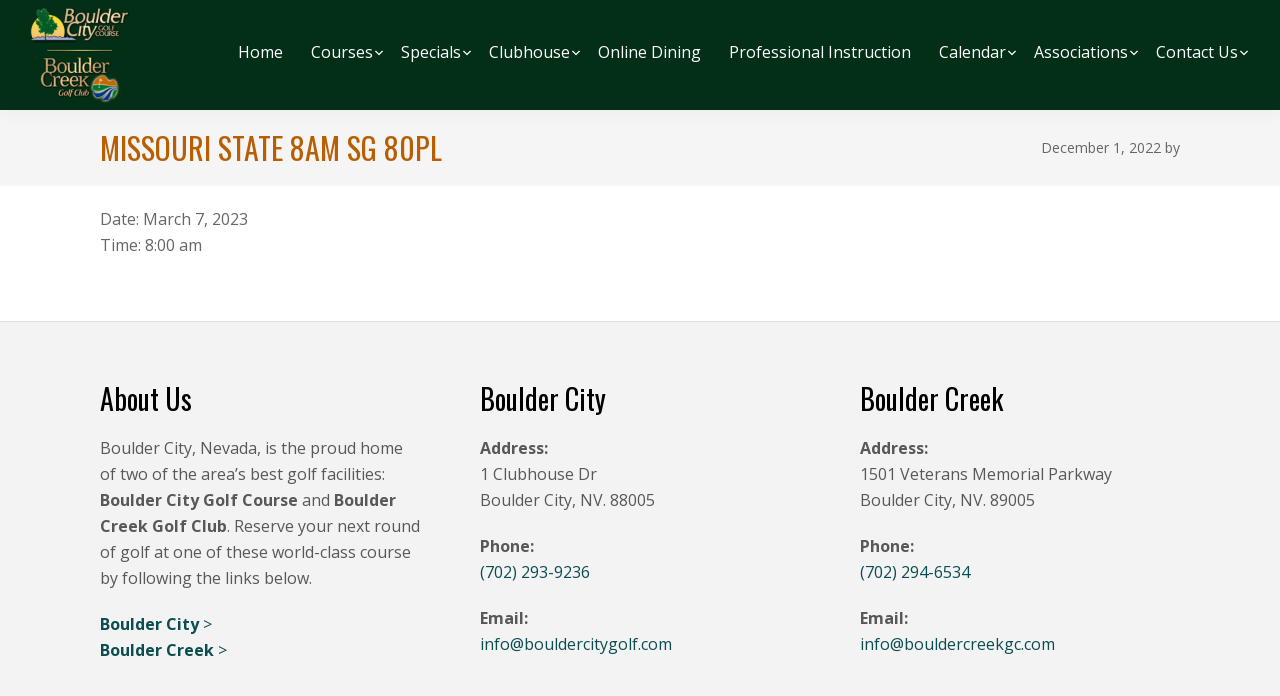

--- FILE ---
content_type: text/html; charset=UTF-8
request_url: https://www.bouldercreekgc.com/events-list/missouri-state-8am-sg-80pl/
body_size: 17266
content:
<!DOCTYPE html>
<html lang="en-US">
<head >
<meta charset="UTF-8" />
<meta name="viewport" content="width=device-width, initial-scale=1" />
<meta name='robots' content='index, follow, max-image-preview:large, max-snippet:-1, max-video-preview:-1' />
	<style>img:is([sizes="auto" i], [sizes^="auto," i]) { contain-intrinsic-size: 3000px 1500px }</style>
	
	<!-- This site is optimized with the Yoast SEO plugin v26.4 - https://yoast.com/wordpress/plugins/seo/ -->
	<title>Missouri State 8am sg 80pl - Boulder City Golf</title>
	<link rel="canonical" href="https://www.bouldercreekgc.com/events-list/missouri-state-8am-sg-80pl/" />
	<meta property="og:locale" content="en_US" />
	<meta property="og:type" content="article" />
	<meta property="og:title" content="Missouri State 8am sg 80pl - Boulder City Golf" />
	<meta property="og:url" content="https://www.bouldercreekgc.com/events-list/missouri-state-8am-sg-80pl/" />
	<meta property="og:site_name" content="Boulder City Golf" />
	<meta name="twitter:card" content="summary_large_image" />
	<script type="application/ld+json" class="yoast-schema-graph">{"@context":"https://schema.org","@graph":[{"@type":"WebPage","@id":"https://www.bouldercreekgc.com/events-list/missouri-state-8am-sg-80pl/","url":"https://www.bouldercreekgc.com/events-list/missouri-state-8am-sg-80pl/","name":"Missouri State 8am sg 80pl - Boulder City Golf","isPartOf":{"@id":"https://www.bouldercreekgc.com/#website"},"datePublished":"2022-12-01T00:56:58+00:00","breadcrumb":{"@id":"https://www.bouldercreekgc.com/events-list/missouri-state-8am-sg-80pl/#breadcrumb"},"inLanguage":"en-US","potentialAction":[{"@type":"ReadAction","target":["https://www.bouldercreekgc.com/events-list/missouri-state-8am-sg-80pl/"]}]},{"@type":"BreadcrumbList","@id":"https://www.bouldercreekgc.com/events-list/missouri-state-8am-sg-80pl/#breadcrumb","itemListElement":[{"@type":"ListItem","position":1,"name":"Home","item":"https://www.bouldercreekgc.com/"},{"@type":"ListItem","position":2,"name":"Events","item":"https://www.bouldercreekgc.com/events-list/"},{"@type":"ListItem","position":3,"name":"Missouri State 8am sg 80pl"}]},{"@type":"WebSite","@id":"https://www.bouldercreekgc.com/#website","url":"https://www.bouldercreekgc.com/","name":"Boulder City Golf","description":"","publisher":{"@id":"https://www.bouldercreekgc.com/#organization"},"potentialAction":[{"@type":"SearchAction","target":{"@type":"EntryPoint","urlTemplate":"https://www.bouldercreekgc.com/?s={search_term_string}"},"query-input":{"@type":"PropertyValueSpecification","valueRequired":true,"valueName":"search_term_string"}}],"inLanguage":"en-US"},{"@type":"Organization","@id":"https://www.bouldercreekgc.com/#organization","name":"Boulder City Golf","url":"https://www.bouldercreekgc.com/","logo":{"@type":"ImageObject","inLanguage":"en-US","@id":"https://www.bouldercreekgc.com/#/schema/logo/image/","url":"https://www.bouldercreekgc.com/wp-content/uploads/sites/8092/2021/04/cropped-logos.png","contentUrl":"https://www.bouldercreekgc.com/wp-content/uploads/sites/8092/2021/04/cropped-logos.png","width":150,"height":150,"caption":"Boulder City Golf"},"image":{"@id":"https://www.bouldercreekgc.com/#/schema/logo/image/"}}]}</script>
	<!-- / Yoast SEO plugin. -->


<link rel='dns-prefetch' href='//stats.wp.com' />
<link rel='dns-prefetch' href='//fonts.googleapis.com' />
<link rel='dns-prefetch' href='//v0.wordpress.com' />
<link rel="alternate" type="application/rss+xml" title="Boulder City Golf &raquo; Feed" href="https://www.bouldercreekgc.com/feed/" />
<link rel="alternate" type="application/rss+xml" title="Boulder City Golf &raquo; Comments Feed" href="https://www.bouldercreekgc.com/comments/feed/" />
<link rel="alternate" type="text/calendar" title="Boulder City Golf &raquo; iCal Feed" href="https://www.bouldercreekgc.com/events/?ical=1" />
<script>
window._wpemojiSettings = {"baseUrl":"https:\/\/s.w.org\/images\/core\/emoji\/16.0.1\/72x72\/","ext":".png","svgUrl":"https:\/\/s.w.org\/images\/core\/emoji\/16.0.1\/svg\/","svgExt":".svg","source":{"concatemoji":"https:\/\/www.bouldercreekgc.com\/wp-includes\/js\/wp-emoji-release.min.js?ver=6.8.3"}};
/*! This file is auto-generated */
!function(s,n){var o,i,e;function c(e){try{var t={supportTests:e,timestamp:(new Date).valueOf()};sessionStorage.setItem(o,JSON.stringify(t))}catch(e){}}function p(e,t,n){e.clearRect(0,0,e.canvas.width,e.canvas.height),e.fillText(t,0,0);var t=new Uint32Array(e.getImageData(0,0,e.canvas.width,e.canvas.height).data),a=(e.clearRect(0,0,e.canvas.width,e.canvas.height),e.fillText(n,0,0),new Uint32Array(e.getImageData(0,0,e.canvas.width,e.canvas.height).data));return t.every(function(e,t){return e===a[t]})}function u(e,t){e.clearRect(0,0,e.canvas.width,e.canvas.height),e.fillText(t,0,0);for(var n=e.getImageData(16,16,1,1),a=0;a<n.data.length;a++)if(0!==n.data[a])return!1;return!0}function f(e,t,n,a){switch(t){case"flag":return n(e,"\ud83c\udff3\ufe0f\u200d\u26a7\ufe0f","\ud83c\udff3\ufe0f\u200b\u26a7\ufe0f")?!1:!n(e,"\ud83c\udde8\ud83c\uddf6","\ud83c\udde8\u200b\ud83c\uddf6")&&!n(e,"\ud83c\udff4\udb40\udc67\udb40\udc62\udb40\udc65\udb40\udc6e\udb40\udc67\udb40\udc7f","\ud83c\udff4\u200b\udb40\udc67\u200b\udb40\udc62\u200b\udb40\udc65\u200b\udb40\udc6e\u200b\udb40\udc67\u200b\udb40\udc7f");case"emoji":return!a(e,"\ud83e\udedf")}return!1}function g(e,t,n,a){var r="undefined"!=typeof WorkerGlobalScope&&self instanceof WorkerGlobalScope?new OffscreenCanvas(300,150):s.createElement("canvas"),o=r.getContext("2d",{willReadFrequently:!0}),i=(o.textBaseline="top",o.font="600 32px Arial",{});return e.forEach(function(e){i[e]=t(o,e,n,a)}),i}function t(e){var t=s.createElement("script");t.src=e,t.defer=!0,s.head.appendChild(t)}"undefined"!=typeof Promise&&(o="wpEmojiSettingsSupports",i=["flag","emoji"],n.supports={everything:!0,everythingExceptFlag:!0},e=new Promise(function(e){s.addEventListener("DOMContentLoaded",e,{once:!0})}),new Promise(function(t){var n=function(){try{var e=JSON.parse(sessionStorage.getItem(o));if("object"==typeof e&&"number"==typeof e.timestamp&&(new Date).valueOf()<e.timestamp+604800&&"object"==typeof e.supportTests)return e.supportTests}catch(e){}return null}();if(!n){if("undefined"!=typeof Worker&&"undefined"!=typeof OffscreenCanvas&&"undefined"!=typeof URL&&URL.createObjectURL&&"undefined"!=typeof Blob)try{var e="postMessage("+g.toString()+"("+[JSON.stringify(i),f.toString(),p.toString(),u.toString()].join(",")+"));",a=new Blob([e],{type:"text/javascript"}),r=new Worker(URL.createObjectURL(a),{name:"wpTestEmojiSupports"});return void(r.onmessage=function(e){c(n=e.data),r.terminate(),t(n)})}catch(e){}c(n=g(i,f,p,u))}t(n)}).then(function(e){for(var t in e)n.supports[t]=e[t],n.supports.everything=n.supports.everything&&n.supports[t],"flag"!==t&&(n.supports.everythingExceptFlag=n.supports.everythingExceptFlag&&n.supports[t]);n.supports.everythingExceptFlag=n.supports.everythingExceptFlag&&!n.supports.flag,n.DOMReady=!1,n.readyCallback=function(){n.DOMReady=!0}}).then(function(){return e}).then(function(){var e;n.supports.everything||(n.readyCallback(),(e=n.source||{}).concatemoji?t(e.concatemoji):e.wpemoji&&e.twemoji&&(t(e.twemoji),t(e.wpemoji)))}))}((window,document),window._wpemojiSettings);
</script>
<link rel='stylesheet' id='tribe-events-pro-mini-calendar-block-styles-css' href='https://www.bouldercreekgc.com/wp-content/plugins/events-calendar-pro/build/css/tribe-events-pro-mini-calendar-block.css?ver=7.7.11' media='all' />
<style id='wp-emoji-styles-inline-css'>

	img.wp-smiley, img.emoji {
		display: inline !important;
		border: none !important;
		box-shadow: none !important;
		height: 1em !important;
		width: 1em !important;
		margin: 0 0.07em !important;
		vertical-align: -0.1em !important;
		background: none !important;
		padding: 0 !important;
	}
</style>
<link rel='stylesheet' id='wp-block-library-css' href='https://www.bouldercreekgc.com/wp-includes/css/dist/block-library/style.min.css?ver=6.8.3' media='all' />
<style id='classic-theme-styles-inline-css'>
/*! This file is auto-generated */
.wp-block-button__link{color:#fff;background-color:#32373c;border-radius:9999px;box-shadow:none;text-decoration:none;padding:calc(.667em + 2px) calc(1.333em + 2px);font-size:1.125em}.wp-block-file__button{background:#32373c;color:#fff;text-decoration:none}
</style>
<style id='safe-svg-svg-icon-style-inline-css'>
.safe-svg-cover{text-align:center}.safe-svg-cover .safe-svg-inside{display:inline-block;max-width:100%}.safe-svg-cover svg{fill:currentColor;height:100%;max-height:100%;max-width:100%;width:100%}

</style>
<style id='wp-parsely-recommendations-style-inline-css'>
.parsely-recommendations-list-title{font-size:1.2em}.parsely-recommendations-list{list-style:none;padding:unset}.parsely-recommendations-cardbody{overflow:hidden;padding:.8em;text-overflow:ellipsis;white-space:nowrap}.parsely-recommendations-cardmedia{padding:.8em .8em 0}

</style>
<link rel='stylesheet' id='mediaelement-css' href='https://www.bouldercreekgc.com/wp-includes/js/mediaelement/mediaelementplayer-legacy.min.css?ver=4.2.17' media='all' />
<link rel='stylesheet' id='wp-mediaelement-css' href='https://www.bouldercreekgc.com/wp-includes/js/mediaelement/wp-mediaelement.min.css?ver=6.8.3' media='all' />
<style id='jetpack-sharing-buttons-style-inline-css'>
.jetpack-sharing-buttons__services-list{display:flex;flex-direction:row;flex-wrap:wrap;gap:0;list-style-type:none;margin:5px;padding:0}.jetpack-sharing-buttons__services-list.has-small-icon-size{font-size:12px}.jetpack-sharing-buttons__services-list.has-normal-icon-size{font-size:16px}.jetpack-sharing-buttons__services-list.has-large-icon-size{font-size:24px}.jetpack-sharing-buttons__services-list.has-huge-icon-size{font-size:36px}@media print{.jetpack-sharing-buttons__services-list{display:none!important}}.editor-styles-wrapper .wp-block-jetpack-sharing-buttons{gap:0;padding-inline-start:0}ul.jetpack-sharing-buttons__services-list.has-background{padding:1.25em 2.375em}
</style>
<link rel='stylesheet' id='wp-components-css' href='https://www.bouldercreekgc.com/wp-includes/css/dist/components/style.min.css?ver=6.8.3' media='all' />
<link rel='stylesheet' id='wp-preferences-css' href='https://www.bouldercreekgc.com/wp-includes/css/dist/preferences/style.min.css?ver=6.8.3' media='all' />
<link rel='stylesheet' id='wp-block-editor-css' href='https://www.bouldercreekgc.com/wp-includes/css/dist/block-editor/style.min.css?ver=6.8.3' media='all' />
<link rel='stylesheet' id='wp-reusable-blocks-css' href='https://www.bouldercreekgc.com/wp-includes/css/dist/reusable-blocks/style.min.css?ver=6.8.3' media='all' />
<link rel='stylesheet' id='wp-patterns-css' href='https://www.bouldercreekgc.com/wp-includes/css/dist/patterns/style.min.css?ver=6.8.3' media='all' />
<link rel='stylesheet' id='wp-editor-css' href='https://www.bouldercreekgc.com/wp-includes/css/dist/editor/style.min.css?ver=6.8.3' media='all' />
<link rel='stylesheet' id='golfnow-blocks-css-css' href='https://www.bouldercreekgc.com/wp-content/plugins/golfnow-custom-blocks/dist/blocks.style.build.css?ver=0.1' media='all' />
<style id='ghostkit-typography-inline-css'>
 
</style>
<style id='global-styles-inline-css'>
:root{--wp--preset--aspect-ratio--square: 1;--wp--preset--aspect-ratio--4-3: 4/3;--wp--preset--aspect-ratio--3-4: 3/4;--wp--preset--aspect-ratio--3-2: 3/2;--wp--preset--aspect-ratio--2-3: 2/3;--wp--preset--aspect-ratio--16-9: 16/9;--wp--preset--aspect-ratio--9-16: 9/16;--wp--preset--color--black: #000000;--wp--preset--color--cyan-bluish-gray: #abb8c3;--wp--preset--color--white: #ffffff;--wp--preset--color--pale-pink: #f78da7;--wp--preset--color--vivid-red: #cf2e2e;--wp--preset--color--luminous-vivid-orange: #ff6900;--wp--preset--color--luminous-vivid-amber: #fcb900;--wp--preset--color--light-green-cyan: #7bdcb5;--wp--preset--color--vivid-green-cyan: #00d084;--wp--preset--color--pale-cyan-blue: #8ed1fc;--wp--preset--color--vivid-cyan-blue: #0693e3;--wp--preset--color--vivid-purple: #9b51e0;--wp--preset--color--theme-primary: #fbec0c;--wp--preset--color--theme-secondary: #111111;--wp--preset--gradient--vivid-cyan-blue-to-vivid-purple: linear-gradient(135deg,rgba(6,147,227,1) 0%,rgb(155,81,224) 100%);--wp--preset--gradient--light-green-cyan-to-vivid-green-cyan: linear-gradient(135deg,rgb(122,220,180) 0%,rgb(0,208,130) 100%);--wp--preset--gradient--luminous-vivid-amber-to-luminous-vivid-orange: linear-gradient(135deg,rgba(252,185,0,1) 0%,rgba(255,105,0,1) 100%);--wp--preset--gradient--luminous-vivid-orange-to-vivid-red: linear-gradient(135deg,rgba(255,105,0,1) 0%,rgb(207,46,46) 100%);--wp--preset--gradient--very-light-gray-to-cyan-bluish-gray: linear-gradient(135deg,rgb(238,238,238) 0%,rgb(169,184,195) 100%);--wp--preset--gradient--cool-to-warm-spectrum: linear-gradient(135deg,rgb(74,234,220) 0%,rgb(151,120,209) 20%,rgb(207,42,186) 40%,rgb(238,44,130) 60%,rgb(251,105,98) 80%,rgb(254,248,76) 100%);--wp--preset--gradient--blush-light-purple: linear-gradient(135deg,rgb(255,206,236) 0%,rgb(152,150,240) 100%);--wp--preset--gradient--blush-bordeaux: linear-gradient(135deg,rgb(254,205,165) 0%,rgb(254,45,45) 50%,rgb(107,0,62) 100%);--wp--preset--gradient--luminous-dusk: linear-gradient(135deg,rgb(255,203,112) 0%,rgb(199,81,192) 50%,rgb(65,88,208) 100%);--wp--preset--gradient--pale-ocean: linear-gradient(135deg,rgb(255,245,203) 0%,rgb(182,227,212) 50%,rgb(51,167,181) 100%);--wp--preset--gradient--electric-grass: linear-gradient(135deg,rgb(202,248,128) 0%,rgb(113,206,126) 100%);--wp--preset--gradient--midnight: linear-gradient(135deg,rgb(2,3,129) 0%,rgb(40,116,252) 100%);--wp--preset--font-size--small: 12px;--wp--preset--font-size--medium: 20px;--wp--preset--font-size--large: 20px;--wp--preset--font-size--x-large: 42px;--wp--preset--font-size--normal: 18px;--wp--preset--font-size--larger: 24px;--wp--preset--spacing--20: 0.44rem;--wp--preset--spacing--30: 0.67rem;--wp--preset--spacing--40: 1rem;--wp--preset--spacing--50: 1.5rem;--wp--preset--spacing--60: 2.25rem;--wp--preset--spacing--70: 3.38rem;--wp--preset--spacing--80: 5.06rem;--wp--preset--shadow--natural: 6px 6px 9px rgba(0, 0, 0, 0.2);--wp--preset--shadow--deep: 12px 12px 50px rgba(0, 0, 0, 0.4);--wp--preset--shadow--sharp: 6px 6px 0px rgba(0, 0, 0, 0.2);--wp--preset--shadow--outlined: 6px 6px 0px -3px rgba(255, 255, 255, 1), 6px 6px rgba(0, 0, 0, 1);--wp--preset--shadow--crisp: 6px 6px 0px rgba(0, 0, 0, 1);}:where(.is-layout-flex){gap: 0.5em;}:where(.is-layout-grid){gap: 0.5em;}body .is-layout-flex{display: flex;}.is-layout-flex{flex-wrap: wrap;align-items: center;}.is-layout-flex > :is(*, div){margin: 0;}body .is-layout-grid{display: grid;}.is-layout-grid > :is(*, div){margin: 0;}:where(.wp-block-columns.is-layout-flex){gap: 2em;}:where(.wp-block-columns.is-layout-grid){gap: 2em;}:where(.wp-block-post-template.is-layout-flex){gap: 1.25em;}:where(.wp-block-post-template.is-layout-grid){gap: 1.25em;}.has-black-color{color: var(--wp--preset--color--black) !important;}.has-cyan-bluish-gray-color{color: var(--wp--preset--color--cyan-bluish-gray) !important;}.has-white-color{color: var(--wp--preset--color--white) !important;}.has-pale-pink-color{color: var(--wp--preset--color--pale-pink) !important;}.has-vivid-red-color{color: var(--wp--preset--color--vivid-red) !important;}.has-luminous-vivid-orange-color{color: var(--wp--preset--color--luminous-vivid-orange) !important;}.has-luminous-vivid-amber-color{color: var(--wp--preset--color--luminous-vivid-amber) !important;}.has-light-green-cyan-color{color: var(--wp--preset--color--light-green-cyan) !important;}.has-vivid-green-cyan-color{color: var(--wp--preset--color--vivid-green-cyan) !important;}.has-pale-cyan-blue-color{color: var(--wp--preset--color--pale-cyan-blue) !important;}.has-vivid-cyan-blue-color{color: var(--wp--preset--color--vivid-cyan-blue) !important;}.has-vivid-purple-color{color: var(--wp--preset--color--vivid-purple) !important;}.has-black-background-color{background-color: var(--wp--preset--color--black) !important;}.has-cyan-bluish-gray-background-color{background-color: var(--wp--preset--color--cyan-bluish-gray) !important;}.has-white-background-color{background-color: var(--wp--preset--color--white) !important;}.has-pale-pink-background-color{background-color: var(--wp--preset--color--pale-pink) !important;}.has-vivid-red-background-color{background-color: var(--wp--preset--color--vivid-red) !important;}.has-luminous-vivid-orange-background-color{background-color: var(--wp--preset--color--luminous-vivid-orange) !important;}.has-luminous-vivid-amber-background-color{background-color: var(--wp--preset--color--luminous-vivid-amber) !important;}.has-light-green-cyan-background-color{background-color: var(--wp--preset--color--light-green-cyan) !important;}.has-vivid-green-cyan-background-color{background-color: var(--wp--preset--color--vivid-green-cyan) !important;}.has-pale-cyan-blue-background-color{background-color: var(--wp--preset--color--pale-cyan-blue) !important;}.has-vivid-cyan-blue-background-color{background-color: var(--wp--preset--color--vivid-cyan-blue) !important;}.has-vivid-purple-background-color{background-color: var(--wp--preset--color--vivid-purple) !important;}.has-black-border-color{border-color: var(--wp--preset--color--black) !important;}.has-cyan-bluish-gray-border-color{border-color: var(--wp--preset--color--cyan-bluish-gray) !important;}.has-white-border-color{border-color: var(--wp--preset--color--white) !important;}.has-pale-pink-border-color{border-color: var(--wp--preset--color--pale-pink) !important;}.has-vivid-red-border-color{border-color: var(--wp--preset--color--vivid-red) !important;}.has-luminous-vivid-orange-border-color{border-color: var(--wp--preset--color--luminous-vivid-orange) !important;}.has-luminous-vivid-amber-border-color{border-color: var(--wp--preset--color--luminous-vivid-amber) !important;}.has-light-green-cyan-border-color{border-color: var(--wp--preset--color--light-green-cyan) !important;}.has-vivid-green-cyan-border-color{border-color: var(--wp--preset--color--vivid-green-cyan) !important;}.has-pale-cyan-blue-border-color{border-color: var(--wp--preset--color--pale-cyan-blue) !important;}.has-vivid-cyan-blue-border-color{border-color: var(--wp--preset--color--vivid-cyan-blue) !important;}.has-vivid-purple-border-color{border-color: var(--wp--preset--color--vivid-purple) !important;}.has-vivid-cyan-blue-to-vivid-purple-gradient-background{background: var(--wp--preset--gradient--vivid-cyan-blue-to-vivid-purple) !important;}.has-light-green-cyan-to-vivid-green-cyan-gradient-background{background: var(--wp--preset--gradient--light-green-cyan-to-vivid-green-cyan) !important;}.has-luminous-vivid-amber-to-luminous-vivid-orange-gradient-background{background: var(--wp--preset--gradient--luminous-vivid-amber-to-luminous-vivid-orange) !important;}.has-luminous-vivid-orange-to-vivid-red-gradient-background{background: var(--wp--preset--gradient--luminous-vivid-orange-to-vivid-red) !important;}.has-very-light-gray-to-cyan-bluish-gray-gradient-background{background: var(--wp--preset--gradient--very-light-gray-to-cyan-bluish-gray) !important;}.has-cool-to-warm-spectrum-gradient-background{background: var(--wp--preset--gradient--cool-to-warm-spectrum) !important;}.has-blush-light-purple-gradient-background{background: var(--wp--preset--gradient--blush-light-purple) !important;}.has-blush-bordeaux-gradient-background{background: var(--wp--preset--gradient--blush-bordeaux) !important;}.has-luminous-dusk-gradient-background{background: var(--wp--preset--gradient--luminous-dusk) !important;}.has-pale-ocean-gradient-background{background: var(--wp--preset--gradient--pale-ocean) !important;}.has-electric-grass-gradient-background{background: var(--wp--preset--gradient--electric-grass) !important;}.has-midnight-gradient-background{background: var(--wp--preset--gradient--midnight) !important;}.has-small-font-size{font-size: var(--wp--preset--font-size--small) !important;}.has-medium-font-size{font-size: var(--wp--preset--font-size--medium) !important;}.has-large-font-size{font-size: var(--wp--preset--font-size--large) !important;}.has-x-large-font-size{font-size: var(--wp--preset--font-size--x-large) !important;}
:where(.wp-block-post-template.is-layout-flex){gap: 1.25em;}:where(.wp-block-post-template.is-layout-grid){gap: 1.25em;}
:where(.wp-block-columns.is-layout-flex){gap: 2em;}:where(.wp-block-columns.is-layout-grid){gap: 2em;}
:root :where(.wp-block-pullquote){font-size: 1.5em;line-height: 1.6;}
</style>
<link rel='stylesheet' id='slick_styles-css' href='https://www.bouldercreekgc.com/wp-content/plugins/nbcsn-block-patterns/slick/slick.min.css?ver=6.8.3' media='all' />
<link rel='stylesheet' id='slick_theme_styles-css' href='https://www.bouldercreekgc.com/wp-content/plugins/nbcsn-block-patterns/slick/slick-theme.min.css?ver=6.8.3' media='all' />
<link rel='stylesheet' id='woocommerce-layout-css' href='https://www.bouldercreekgc.com/wp-content/plugins/woocommerce/assets/css/woocommerce-layout.css?ver=10.3.5' media='all' />
<style id='woocommerce-layout-inline-css'>

	.infinite-scroll .woocommerce-pagination {
		display: none;
	}
</style>
<link rel='stylesheet' id='woocommerce-smallscreen-css' href='https://www.bouldercreekgc.com/wp-content/plugins/woocommerce/assets/css/woocommerce-smallscreen.css?ver=10.3.5' media='only screen and (max-width: 860px)' />
<link rel='stylesheet' id='woocommerce-general-css' href='https://www.bouldercreekgc.com/wp-content/plugins/woocommerce/assets/css/woocommerce.css?ver=10.3.5' media='all' />
<link rel='stylesheet' id='golfnow-pro-woocommerce-styles-css' href='https://www.bouldercreekgc.com/wp-content/themes/golfnow-pro/lib/woocommerce/golfnow-pro-woocommerce.css?ver=1.0' media='screen' />
<style id='woocommerce-inline-inline-css'>
.woocommerce form .form-row .required { visibility: visible; }
</style>
<link rel='stylesheet' id='sc-events-css' href='https://www.bouldercreekgc.com/wp-content/plugins/sugar-calendar/sugar-calendar/includes/themes/legacy/css/sc-events.css?ver=2.1.8' media='all' />
<link rel='stylesheet' id='brands-styles-css' href='https://www.bouldercreekgc.com/wp-content/plugins/woocommerce/assets/css/brands.css?ver=10.3.5' media='all' />
<link rel='stylesheet' id='login-with-google-css' href='https://www.bouldercreekgc.com/wp-content/client-mu-plugins/rkv-sso/login-with-google/assets/build/css/login.css?ver=1768429638' media='all' />
<link rel='stylesheet' id='golfnow-pro-fonts-css' href='https://fonts.googleapis.com/css?family=Open+Sans%3A400%2C400i%2C600%2C700%7COswald%3A100%2C200%2C300%2C400%2C500%2C600%2C700%2C800%2C900%2C100i%2C200i%2C300i%2C400i%2C500i%2C600i%2C700i%2C800i%2C900i&#038;subset=latin&#038;display=swap&#038;ver=1.0' media='all' />
<link rel='stylesheet' id='dashicons-css' href='https://www.bouldercreekgc.com/wp-includes/css/dashicons.min.css?ver=6.8.3' media='all' />
<link rel='stylesheet' id='template6-css' href='https://www.bouldercreekgc.com/wp-content/themes/golfnow-pro/assets/dist/css/variations/template6/style.css?ver=1.0' media='all' />
<link rel='stylesheet' id='golfnow-pro-gutenberg-css' href='https://www.bouldercreekgc.com/wp-content/themes/golfnow-pro/lib/gutenberg/front-end.css?ver=1.0' media='all' />
<style id='golfnow-pro-gutenberg-inline-css'>
.ab-block-post-grid .ab-post-grid-items h2 a:hover {
	color: #fbec0c;
}

.site-container .wp-block-button .wp-block-button__link {
	background-color: #fbec0c;
}

.wp-block-button .wp-block-button__link:not(.has-background),
.wp-block-button .wp-block-button__link:not(.has-background):focus,
.wp-block-button .wp-block-button__link:not(.has-background):hover {
	color: #333333;
}

.site-container .wp-block-button.is-style-outline .wp-block-button__link {
	color: #fbec0c;
}

.site-container .wp-block-button.is-style-outline .wp-block-button__link:focus,
.site-container .wp-block-button.is-style-outline .wp-block-button__link:hover {
	color: #ffff2f;
}		.site-container .has-small-font-size {
			font-size: 12px;
		}		.site-container .has-normal-font-size {
			font-size: 18px;
		}		.site-container .has-large-font-size {
			font-size: 20px;
		}		.site-container .has-larger-font-size {
			font-size: 24px;
		}		.site-container .has-theme-primary-color,
		.site-container .wp-block-button .wp-block-button__link.has-theme-primary-color,
		.site-container .wp-block-button.is-style-outline .wp-block-button__link.has-theme-primary-color {
			color: #fbec0c;
		}

		.site-container .has-theme-primary-background-color,
		.site-container .wp-block-button .wp-block-button__link.has-theme-primary-background-color,
		.site-container .wp-block-pullquote.is-style-solid-color.has-theme-primary-background-color {
			background-color: #fbec0c;
		}		.site-container .has-theme-secondary-color,
		.site-container .wp-block-button .wp-block-button__link.has-theme-secondary-color,
		.site-container .wp-block-button.is-style-outline .wp-block-button__link.has-theme-secondary-color {
			color: #1b2a6b;
		}

		.site-container .has-theme-secondary-background-color,
		.site-container .wp-block-button .wp-block-button__link.has-theme-secondary-background-color,
		.site-container .wp-block-pullquote.is-style-solid-color.has-theme-secondary-background-color {
			background-color: #1b2a6b;
		}		.site-container .has-theme-secondary-color,
		.site-container .wp-block-button .wp-block-button__link.has-theme-secondary-color,
		.site-container .wp-block-button.is-style-outline .wp-block-button__link.has-theme-secondary-color {
			color: #ffffff;
		}

		.site-container .has-theme-secondary-background-color,
		.site-container .wp-block-button .wp-block-button__link.has-theme-secondary-background-color,
		.site-container .wp-block-pullquote.is-style-solid-color.has-theme-secondary-background-color {
			background-color: #ffffff;
		}		.site-container .has-theme-secondary-color,
		.site-container .wp-block-button .wp-block-button__link.has-theme-secondary-color,
		.site-container .wp-block-button.is-style-outline .wp-block-button__link.has-theme-secondary-color {
			color: #111111;
		}

		.site-container .has-theme-secondary-background-color,
		.site-container .wp-block-button .wp-block-button__link.has-theme-secondary-background-color,
		.site-container .wp-block-pullquote.is-style-solid-color.has-theme-secondary-background-color {
			background-color: #111111;
		}
</style>
<link rel='stylesheet' id='golfnow-legacy-shortcodes-css-css' href='https://www.bouldercreekgc.com/wp-content/plugins/golfnow-legacy-shortcodes//assets/css/shortcodes.css?ver=1.0' media='all' />
<link rel='stylesheet' id='golfnow-legacy-shortcodes-responsive-css-css' href='https://www.bouldercreekgc.com/wp-content/plugins/golfnow-legacy-shortcodes//assets/css/shortcodes_responsive.css?ver=1.0' media='all' />
<link rel='stylesheet' id='simple-social-icons-font-css' href='https://www.bouldercreekgc.com/wp-content/plugins/simple-social-icons/css/style.css?ver=3.0.2' media='all' />
<link rel='stylesheet' id='golf-now-customize-styles-css' href='https://www.bouldercreekgc.com/wp-content/plugins/golfnow-customize/assets/dist/customize.css?ver=0.1.3' media='all' />
<link rel='stylesheet' id='golf-now-calendar-styles-css' href='https://www.bouldercreekgc.com/wp-content/plugins/golfnow-customize/assets/dist/sugar-calendar.css?ver=0.1.1' media='all' />
<script src="https://www.bouldercreekgc.com/wp-includes/js/jquery/jquery.min.js?ver=3.7.1" id="jquery-core-js"></script>
<script src="https://www.bouldercreekgc.com/wp-includes/js/jquery/jquery-migrate.min.js?ver=3.4.1" id="jquery-migrate-js"></script>
<script src="https://www.bouldercreekgc.com/wp-content/plugins/woocommerce/assets/js/jquery-blockui/jquery.blockUI.min.js?ver=2.7.0-wc.10.3.5" id="wc-jquery-blockui-js" defer data-wp-strategy="defer"></script>
<script id="wc-add-to-cart-js-extra">
var wc_add_to_cart_params = {"ajax_url":"\/wp-admin\/admin-ajax.php","wc_ajax_url":"\/?wc-ajax=%%endpoint%%","i18n_view_cart":"View cart","cart_url":"https:\/\/www.bouldercreekgc.com\/cart\/","is_cart":"","cart_redirect_after_add":"no"};
</script>
<script src="https://www.bouldercreekgc.com/wp-content/plugins/woocommerce/assets/js/frontend/add-to-cart.min.js?ver=10.3.5" id="wc-add-to-cart-js" defer data-wp-strategy="defer"></script>
<script src="https://www.bouldercreekgc.com/wp-content/plugins/woocommerce/assets/js/js-cookie/js.cookie.min.js?ver=2.1.4-wc.10.3.5" id="wc-js-cookie-js" defer data-wp-strategy="defer"></script>
<script id="woocommerce-js-extra">
var woocommerce_params = {"ajax_url":"\/wp-admin\/admin-ajax.php","wc_ajax_url":"\/?wc-ajax=%%endpoint%%","i18n_password_show":"Show password","i18n_password_hide":"Hide password"};
</script>
<script src="https://www.bouldercreekgc.com/wp-content/plugins/woocommerce/assets/js/frontend/woocommerce.min.js?ver=10.3.5" id="woocommerce-js" defer data-wp-strategy="defer"></script>
<script id="sc-ajax-js-extra">
var sc_vars = {"ajaxurl":"https:\/\/www.bouldercreekgc.com\/wp-admin\/admin-ajax.php","date_format":"F j, Y","time_format":"g:i a","start_of_week":"0","timezone":"America\/Los_Angeles"};
</script>
<script src="https://www.bouldercreekgc.com/wp-content/plugins/sugar-calendar/sugar-calendar/includes/themes/legacy/js/sc-ajax.js?ver=2.1.8" id="sc-ajax-js"></script>
<link rel="https://api.w.org/" href="https://www.bouldercreekgc.com/wp-json/" /><meta name="generator" content="WordPress 6.8.3" />
<meta name="generator" content="WooCommerce 10.3.5" />
<link rel='shortlink' href='https://www.bouldercreekgc.com/?p=2137' />
<link rel="alternate" title="oEmbed (JSON)" type="application/json+oembed" href="https://www.bouldercreekgc.com/wp-json/oembed/1.0/embed?url=https%3A%2F%2Fwww.bouldercreekgc.com%2Fevents-list%2Fmissouri-state-8am-sg-80pl%2F" />
<link rel="alternate" title="oEmbed (XML)" type="text/xml+oembed" href="https://www.bouldercreekgc.com/wp-json/oembed/1.0/embed?url=https%3A%2F%2Fwww.bouldercreekgc.com%2Fevents-list%2Fmissouri-state-8am-sg-80pl%2F&#038;format=xml" />
<meta name="tec-api-version" content="v1"><meta name="tec-api-origin" content="https://www.bouldercreekgc.com"><link rel="alternate" href="https://www.bouldercreekgc.com/wp-json/tribe/events/v1/" />	<style>img#wpstats{display:none}</style>
				<style type="text/css">
			.ghostkit-effects-enabled .ghostkit-effects-reveal {
				pointer-events: none;
				visibility: hidden;
			}
		</style>
		<script>
			if (!window.matchMedia('(prefers-reduced-motion: reduce)').matches) {
				document.documentElement.classList.add(
					'ghostkit-effects-enabled'
				);
			}
		</script>
		<link rel="icon" href="https://www.bouldercreekgc.com/wp-content/themes/golfnow-pro/images/favicon.ico" />
	<noscript><style>.woocommerce-product-gallery{ opacity: 1 !important; }</style></noscript>
	<!-- Google Analytics -->
<script>
(function(i,s,o,g,r,a,m){i['GoogleAnalyticsObject']=r;i[r]=i[r]||function(){
(i[r].q=i[r].q||[]).push(arguments)},i[r].l=1*new Date();a=s.createElement(o),
m=s.getElementsByTagName(o)[0];a.async=1;a.src=g;m.parentNode.insertBefore(a,m)
})(window,document,'script','https://www.google-analytics.com/analytics.js','ga');

	ga('create', 'UA-26642741-3', 'auto');
	ga('send', 'pageview');
</script>
<!-- End Google Analytics -->
		<style id="wp-custom-css">
			.ghostkit-carousel{
margin: 0 -50vw;
}


/*Add new*/
table {
    table-layout: auto;
    word-break: normal!important;
}

.wp-block-cover-image .wp-block-cover__inner-container, .wp-block-cover .wp-block-cover__inner-container {
    z-index: 2;
} 

.home .site-inner, .home .footer-widgets, .home .site-footer{
	top: 0;
}

html[data-scroll="0"] body.home .site-header{
		position:fixed;
		width:100%;
	}

.home .site-header {
	position: fixed;
	width: 100%;
}

.title-area img {
	max-height: 250px;
	transition: max-height 300ms;
}

html:not([data-scroll="0"]) body.home .title-area img,
body:not(.home) .title-area img {
	max-height: 100px;
}

/*--- Marketing Settings ---*/
.marketing nav,
.marketing #golfadvisor_b1,
.marketing .poweredbyGCS{
    display:none;
}

/*homepage section 1*/

.top-full>.wp-block-group__inner-container>.wp-block-group:first-child .bouncing-ball .ghostkit-button-icon{
	    color: #aee014;
}

.top-full>.wp-block-group__inner-container>.wp-block-group:first-child .position-bottom{
	animation-duration: 1.7s;
}

.top-full>.wp-block-group__inner-container>.wp-block-group:first-child .bouncing-ball:first-child::before{
		animation-delay:.3s;
}

.top-full>.wp-block-group__inner-container>.wp-block-group:first-child .bouncing-ball:nth-child(2)::before{
		animation-delay:.4s;
}

.top-full>.wp-block-group__inner-container>.wp-block-group:first-child .bouncing-ball:nth-child(3)::before{
		animation-delay:.5s;
}

.top-full>.wp-block-group__inner-container>.wp-block-group:first-child .bouncing-ball:before{
	    animation-duration: 1s;
}

.top-full>.wp-block-group__inner-container>.wp-block-group:first-child .bouncing-ball .ghostkit-button-text{
	font-size: 28px;
		font-weight:700;
}


.home .ghostkit-button-wrapper-gap-md .ghostkit-button{
	    text-transform: uppercase;
font-family: 'Oswald', sans-serif;
    margin-top: 45px;
}

#section-4 .ghostkit-button-wrapper-gap-md .ghostkit-button{
	    border-radius: 2px;
    font-family: "Open Sans";
	text-transform:capitalize;
	font-weight: 400;
	    padding: 13px 15px;
		    font-size: 14px;
			    box-shadow: 0 4px 0 #738c39!important;
}

.top-full>.wp-block-group__inner-container>.wp-block-group:first-child .position-bottom{
	font-size:18px;
	font-weight:200;
}

.top-full>.wp-block-group__inner-container>.wp-block-group:first-child{
	    top: 35vh;
}

/*homepage section 1 END*/


/*Section-2 homepage 4 boxs*/


.home .second-row h2{
	font-size: 33px;
	    text-shadow: 1px 2px 2px rgba(0, 0, 0, 0.4);
}
.site-container p.has-text-color a, .site-container p.has-background a{
	font-size: 16px;
}

.home .second-row .ghostkit-col{
	    border-right: 1px solid #fff;
 border-top: 1px solid #fff;


}

.ghostkit-grid#section-2 .ghostkit-col-content{
			    transition: all 0.25s ease;
				background: linear-gradient(to bottom,rgba(0,0,0,0) 0,rgba(0,0,0,0) 30%,rgba(0, 0, 0, 0.7) 100%);
}


.ghostkit-grid#section-2 .ghostkit-col-content:hover{
	background:rgba(154,181,48,0.5) linear-gradient(to bottom,rgba(0,0,0,0) 0,rgba(0,0,0,0) 30%,rgba(0, 0, 0, 0.7) 100%);
}


.home .second-row p{
	    margin-top: 60px;
		    padding: 0px 5%;
    transition: .3s all ease-in-out;
}

.home .second-row .ghostkit-col:hover p, 
.home .second-row .ghostkit-col:focus p{
	    margin-top:0px;
}



/*Section-2 homepage 4 boxs END*/

/*Section-4*/
.wp-block-cover__inner-container{
    max-width: 1024px!important;
    overflow: hidden;
    margin-top: 30px;
}

.reviews iframe{
	height: 400px !important;
}


/*Section-4 END*/



/*LOGO*/
.wp-custom-logo .title-area{
	max-width: 250px;
}
/*translate button*/
#glt-translate-trigger{
	    background: #008cc3 !important;
}

/*menu icon*/
.dashicons, .dashicons-before:before{
	    font-weight: 100;
		    width: 12px;    
			vertical-align:unset;
    height: 12px;
    font-size: 12px;
}

.nav-primary .genesis-nav-menu .menu-item .sub-menu-toggle{
	    right: 0px;
		    padding: 9px 0px;
}

.nav-primary .genesis-nav-menu .sub-menu .menu-item .sub-menu-toggle{
			    padding: 9px 17px;
}


/*menu BG*/

.breadcrumb a {

}
/*home h4*/
.home .entry-content h4{
	    font-weight: 400;
    margin-top: 0px;
    font-size: 1.25em;
}

.home .entry-content h3{
	    font-size: 24px;
		    color: #000000;
}


.ghostkit-grid#section-2 .ghostkit-col-content h2.has-text-color{
		font-size:33px;
}


.ghostkit-grid .ghostkit-col-content h2.has-text-color{

	margin:90px 0px 10px;
    letter-spacing: 1px;
	font-size:36px;
}


.ghostkit-grid.third-row .ghostkit-col-content h2.has-text-color{
		margin:60px 0px 10px;
}

.ghostkit-grid-gap-md.third-row .ghostkit-col{
padding-right: 25px;
    padding-left: 25px;
}

/*add the html class="section-4"*/
.home .wp-block-cover.alignfull h2.section-4{
	text-shadow:0px 0px 0px #333;

}

.footer-widgets .widget-title{
	    font-size: 1.75em;
    font-weight: 400;
}


.ghostkit-custom-Z14IW08{
background-blend-mode: overlay;
    background-color: #ffffffb8!important;
}

body {
	  color: #666;
	  font-size: 16px;
}

.site-header {
	  background: #1e1e1e;
}

.singular .entry-header .wrap {
    margin-bottom: 20px;
}

.entry-title {
    color: #0a0a0a;
}

.entry-content h2, 
.entry-content h3, 
.entry-content h4, 
.entry-content h5, 
.entry-content h6 {
    font-weight: 400;
    text-transform: uppercase;
	  line-height: 1.5;
}


.top-full>.wp-block-group__inner-container>.wp-block-group:first-child h1{
	font-size:5.6rem;
	font-weight:700;
}

.top-full>.wp-block-group__inner-container>.wp-block-group:first-child h1 strong {
	  color: #aee014;
	  display: inline-block;
}

.footer-media-icon img{
	margin:0 6px 0 0;
}
.footer-widgets .widget_nav_menu li {
	border-bottom: 1px solid #dbdbdb;
}

/*** menu ***/


.nav-primary .genesis-nav-menu a{
	    padding-left: 12px;
    padding-right: 12px;
}

.genesis-nav-menu .menu-item:hover .sub-menu-toggle.dashicons-before:before{
	    color: #caea15;
}


.nav-primary .genesis-nav-menu .menu-item a:hover,
.nav-primary .genesis-nav-menu .menu-item a:focus,
.nav-primary .sub-menu .current_page_item a,
.nav-primary .current-menu-ancestor>a,
.nav-primary .genesis-nav-menu .menu-item.current-menu-ancestor .sub-menu-toggle,
.nav-primary .genesis-nav-menu .menu-item.current-menu-item .sub-menu-toggle{
	color:#caea15;
}

.nav-primary .genesis-nav-menu .sub-menu a{
	padding:10px 18px;
    background-color:#000000eb;
	height: auto;
	line-height: 1.4em;
}

.nav-primary .genesis-nav-menu .menu-item .sub-menu a:hover, .nav-primary .sub-menu .current_page_item a{
    background-color: #000000eb;

}

.ghostkit-carousel .ghostkit-carousel-slide p strong{
	font-weight: 600;
    text-shadow: 0px 0px 3px #3b4e10;
}


.home-describe {
    font-size: 32px;
    color: #fff;
}

.home .third-row h2 {
    margin-top: 7rem;
}



.entry-content h4 {
    font-size: 1.25em;
    color: #000;
    margin: 0 0 20px;
}

p {
    margin: 0 0 20px;
    padding: 0;
    border: 0;
}

a {
	  text-decoration: none;
}
a:hover {
	  text-decoration: underline;
	  color: #40ab00;
}

input, select, textarea {
    padding: 5px 10px;
}

.site-container div.wpforms-container-full .wpforms-form input[type="submit"], 
.site-container div.wpforms-container-full .wpforms-form button[type="submit"],
input[type="submit"] {
	  background-color: #222;
}

.site-container div.wpforms-container-full .wpforms-form input[type="submit"]:hover, 
.site-container div.wpforms-container-full .wpforms-form button[type="submit"]:hover,
input[type="submit"]:hover {
	  background-color: #6f6038;
}

input[type="button"],
input[type="button"]:hover {
    background-color: #e2e2e2;
    padding: 10px 15px;
	  color: #333;
}

iframe {
    border: none;
}

.page-button {
    background: #92b14b;
    border-radius: 4px;
}

.page-button:hover,
.page-button:focus,
.page-button:active {
    background: #7a9e28;
}

.footer-widgets .widget-title {
    font-size: 1.75em;
    font-weight: 400;
    color: #000;
}

.hideme {
	  display: none;
}

/*--- Table Settings ---*/

tr:hover {
    background: #f9f9f9;
}

.price td:first-child {
    width: 40%;
}

.table-wrapper {
    overflow: hidden;
    overflow-x: auto;
    display: block;
}

.table-wrapper table {
    margin-bottom: 30px;
}

/*--- Tabs Setting ---*/

.layout .ghostkit-tabs-buttons .ghostkit-tabs-buttons-item {
    width: 11%;
    text-align: center;
    border-bottom: 1px solid #e7e7e7;
}



/*--- Menu ---*/

.nav-primary .current-menu-item>a, .nav-primary .current-menu-ancestor>a, .nav-primary .genesis-nav-menu .menu-item.current-menu-item .sub-menu-toggle, .nav-primary .genesis-nav-menu .menu-item.current-menu-ancestor .sub-menu-toggle,
.nav-primary .genesis-nav-menu .menu-item a:hover, .nav-primary .genesis-nav-menu .menu-item a:focus {
    color: #AAD6D8 !important;
}

.nav-primary .genesis-nav-menu .sub-menu a {
    padding: 10px 18px;
    color: #fff;
    height: auto;
    line-height: 1.4em;
}

.sub-menu .sub-menu-toggle {
    right: 0 !important;
}


@media (max-width: 959px){
nav.nav-primary.genesis-responsive-menu[style="display: block;"]{
	background-color: #242424;
    margin-left: 0;
    padding-left: 30px;
    padding-right: 30px;
}
	
.nav-primary.genesis-responsive-menu {
    width: 100% !important;
	    max-width: 100%;
}

.genesis-nav-menu .menu-item {
    display: block;
}

.genesis-nav-menu .sub-menu{
	    opacity: 1;
	    background: #383838;
		    position: static;
		width: 100%;
}

.nav-primary .genesis-nav-menu .sub-menu a{
background-color: transparent;
    width: 100%;
	color:#fff;
}

.nav-primary .genesis-nav-menu .menu-item .sub-menu a:hover, .nav-primary .sub-menu .current_page_item a{
	    color: #ff0018;
}

	
	  .site-header {
	  	  background: #1e1e1e !important;
	  }
	
    nav.nav-primary.genesis-responsive-menu {
        width: 100% !important;
    }

    .nav-primary .genesis-nav-menu .sub-menu a {
        color: #FFF;
        background-color: transparent;
    }

    .nav-primary .genesis-nav-menu .menu-item .sub-menu a:hover, .nav-primary .sub-menu .current_page_item a {
        background-color: transparent;
    }
	
    ul.sub-menu li {
        padding: 0;
    }

    ul.sub-menu li a {
        padding: 6px 12px !important;
    }
	
	  .menu-item{
        padding:4px 0;
    }
	
    .sub-menu-toggle{
        margin:2px 0
    }

    .home-describe {
        font-size: 24px;
    }
}


@media (max-width:769px){
    .home-tour-right .ghostkit-col .ghostkit-icon-box,
    .home-tour-right .ghostkit-col-content {
        text-align: center;
    }

    .home-tour-right ul.list-center {
        max-width: 230px;
        margin: 0 auto 30px;
    }
}

@media (max-width:768px){

	
	html[data-scroll="0"] body.home .site-header{
		    position: static;
	}
	
	.ghostkit-custom-Z14IW08{
background-blend-mode: overlay;
    background-color: #fff!important;
}
	
	.footer-widgets-1{
		display: none;
	}

.home .second-row .ghostkit-col{
	border-right: 0px solid #fff;
		border-top: 0px solid #fff;
}

.home .second-row .ghostkit-col,
.top-full>.wp-block-group__inner-container>.wp-block-group:first-child .bouncing-ball{
	opacity:1!important;
	transform:inherit!important;
}

.home .second-row{
	border-bottom: 1px solid #fff;
}

.ghostkit-col.ghostkit-col-md-12.ghostkit-col-lg-6.ghostkit-col-3.ghostkit-col-with-bg.ghostkit-custom-25hlMb{
	transform: inherit!important;
}


.top-full>.wp-block-group__inner-container>.wp-block-group:first-child h1{
	    font-size: 4.6rem;
		    display: none;
}

.home-describe{
	display: none;
}

.top-full>.wp-block-group__inner-container>.wp-block-group:first-child{
	    top: 30vh;
		width: 100vw!important;
}

.home .ghostkit-button-wrapper.ghostkit-button-wrapper-align-center{
    margin: 50px auto 0px;
    z-index: 9!important;
    /*width: 100vw;*/
	    display: flex;
    flex-direction: column;
    align-items: center;
}

.top-full>.wp-block-group__inner-container>.wp-block-group:first-child .bouncing-ball .ghostkit-button-text{
	    font-size: 22px;
    font-weight:500;
}

.home .ghostkit-button-wrapper-gap-md .ghostkit-button{
	margin-top: 10px;
	    z-index: 999!important;
		    position: absolute;
}

.ghostkit-button-wrapper-gap-md{
	    margin-top: 0px;
    margin-bottom: 60px;
}

.ghostkit-carousel .ghostkit-carousel-arrow{
	    z-index: 9999!important;
}

.top-full>.wp-block-group__inner-container>.wp-block-group:first-child .position-bottom{
	    margin-top: 13vh;
}

.home .second-row .ghostkit-col,
.home .second-row .ghostkit-col:hover{
	    min-height: auto;
		transform:inherit;
}

.home .second-row#section-2 p{
	    margin: 0 0 30px;
		display:none;
}

.home .second-row#section-2 .ghostkit-col p.has-text-color {
	transition: .3s ease-in-out;
}

.home .second-row#section-2 .ghostkit-col:hover p.has-text-color {
	display:block;
}

.ghostkit-grid .ghostkit-col-content h2.has-text-color{
	transition: .3s all ease-in-out;
	    margin-bottom: 0;
    margin-top: 5rem;
	margin: 60px 0px 10px;
}

.home .second-row#section-2 .ghostkit-col-content{
	background: linear-gradient(to bottom,rgba(0,0,0,0) 0,rgba(0,0,0,0) 30%,rgba(0,0,0,0.5) 100%);
    border-top: 1px solid #fff;
	transition: .3s ease-in-out;
}

.ghostkit-grid#section-2 .ghostkit-col-content:hover{
	background:rgba(154,181,48,0.5) linear-gradient(to bottom,rgba(0,0,0,0) 0,rgba(0,0,0,0) 30%,rgba(0,0,0,0.5) 100%);
}

	.top-full>.wp-block-group__inner-container>.wp-block-group:first-child .bouncing-ball:before{
		width: 20px;
    height: 20px;
    position: relative;
	    top: -.65rem;
	}	
	
		.ghostkit-grid-gap-md>.ghostkit-col{
		    opacity: 1!important;
    transform: inherit!important;
	}
}




@media (max-width: 680px){
	
	/*customer*/
    .layout .ghostkit-tabs-buttons .ghostkit-tabs-buttons-item {
    margin: 5px;
    background: #efefef;
    border-radius: 86px;
    width: 50px;
    height: 50px;
    padding: 11px 0px;
    }
	
	.ghostkit-tabs .ghostkit-tabs-buttons .ghostkit-tabs-buttons-item.ghostkit-tabs-buttons-item-active{
		    border: 1px solid #ccc;
	}
	/*customer END*/
}


@media (min-width: 960px){
    .nav-primary {
        max-width: calc(100% - 220px);
        text-align: right;
    }
    .sub-menu li {
        text-align: left;
    }
	
	.nav-primary{
		    top: 0%;
    margin-top: 20px;
	}
	
}

/*--- Featured Events ---*/

.featured-events-list .swiper-slide {
    overflow: hidden;
}

.featured-events-list .ghostkit-carousel-slide .wp-block-cover {
    z-index: 10;
    background-color: rgba(154,181,48,0.4);
    transform: scale(1.1);
    transition: all .25s ease-in-out;
}

.featured-events-list .ghostkit-carousel-slide .wp-block-cover:hover,
.featured-events-list .ghostkit-carousel-slide .wp-block-cover:focus {
    background-color: rgba(154,181,48,1);
    transform: scale(1.3);
    transition: all .25s ease-in-out;
    overflow: hidden;
	  font-size: 14px;
}

.featured-events-list .ghostkit-carousel-slide .ghostkit-button-wrapper {
    margin-top: 0;
    margin-bottom: 0;
    z-index: 15;
    position: relative;
}

.featured-events-list .wp-block-cover__inner-container,
.featured-events-list .ghostkit-carousel-slide .ghostkit-button-wrapper a {
    margin-top: -150px;
}

.featured-events-list .ghostkit-carousel-slide .ghostkit-button-wrapper a:hover{
	   margin-top: -145px;
}

/*--- Reviews ---*/

.reviews h2 {
    text-shadow: none !important;
    letter-spacing: 3px;
}

/*--- Tournament Events ---*/

.home-tour-left .ghostkit-col-content {
    display: flex;
    align-items: center;
    justify-content: center;
    color: #fff;
    min-height: 450px;
}

.home-tour-left .ghostkit-col-content h2 {
    font-size: 46px;
    letter-spacing: 3px;
}

.home-tour-left .ghostkit-col-content h2,
.home-tour-right .ghostkit-col-content h3 {
    font-family: "Oswald";
    font-weight: 400;
    text-transform: uppercase;
    text-shadow: 1px 1px 3px rgba(0,0,0,0.6);
}

.home-tour-right .ghostkit-col-content {
    padding: 55px;
    color: #fff;
}

.tour-icon .ghostkit-col-content {
    padding: 0;
}

.home-tour-right .ghostkit-col-content h3 {
    font-size: 24px;
    color: #fff;
    line-height: 1.5;
}



/*--- Landing Pages ---*/

.landing-page .entry-content h2,
.landing-page .tableheader h3,
.landing-right h4 {
    font-family: "Trebuchet MS";
	  font-weight: 700;
    line-height: 1.5;
}

.landing-page .describe {
    color: #000;
    font-size: 20px;
    font-family: "Trebuchet MS";
	  font-weight: 700;
	  text-transform: uppercase;
}

.landing-top h2 {
    font-size: 36px;
    margin-bottom: 0;
    color: #000;
}

.landing-right h2 {
	  font-size: 17px;
	  margin-bottom: 0;
    color: #000;
}

.landing-right h4 {
    color: #000;
    font-size: 19px;
	  font-family: "Oswald";
    margin: 24px 0;
	  padding-left: 0.8em;
}

.landing-right {
    border-left: 1px solid #e0e0e0;
}

.landing-page .ghostkit-icon-box {
    margin-bottom: 0;
    border: none;
	  padding: 0.8em;
}

.landing-page .ghostkit-icon-box-icon {
    min-width: 58px;
}

.ghostkit-icon-box-content {
    margin: auto 0;
}

.landing-page .ghostkit-icon-box-icon svg {
    margin: 0 auto;
    color: #6c9b35;
}

/*--- Text Club ---*/

.tableheader {
    color: #fff;
    background-color: #36935f;
    padding: 15px 25px 5px;
}

.tableheader h3 {
    color: #FFF;
    font-size: 20px;
}

/*--- Birthday Club ---*/

.color-testimonial {
    padding: 82px 10px 1px;
    margin-top: -110px;
    text-align: center;
    color: #FFF;
    background-color: #6c9b35;
}

.color-testimonial h3 {
    color: #FFF;
    font-family: "Oswald";
    font-size: 20px;
    font-weight: 400;
}

.whitebox img {
    border-radius: 50%;
    border: 4px solid #6c9b35;
}

/*--- Email Club ---*/

.landing-top svg {
    margin-right: 8px;
}

.email-custom {
	  padding: 20px 0 20px 15px;
	  margin-bottom: 0;
	  font-family: "Oswald" !important;
}

/*--- Event Request ---*/

.event-landing .landing-right {
    border-left: none;
}

.event-landing .landing-right h4 {
    color: #000;
    font-size: 25px;
	  font-weight: 400;
    margin: 0;
	  padding: 0;
}

.event-landing .landing-right .describe {
	  font-family: "Oswald";
	  font-weight: 400;
}

.indent-text {
    padding-left: 0;
    display: block;
    max-width: 90%;
    margin-left: 0;
    margin-bottom: 15px;
    background: #e2e2e2;
    padding: 10px 15px;
}

.indent-text p {
    margin-bottom: 0;
}

.first-line {
    display: block;
}

.big-word {
    font-size: 57px;
    float: right;
    text-transform: uppercase;
    font-weight: bold;
    line-height: 1;
    position: absolute;
    top: 15px;
    right: 85px;
    color: #6c9b35;
}

@media (max-width:767px) {
	
	.site-footer{
		    padding: 30px 0px;
	}
	
	div#golfadvisor_b1{
		width: 100vw!important;
	}
	
	div#golfadvisor_b1 div{
		    margin: 0 auto;
		    border: 0px solid #DCDCDC!important;
	}
	
    .landing-top h2 {
        font-size: 26px;
    }
    .event-landing .landing-right h4 {
        font-size: 18px;
    }
    .landing-page .describe {
        font-size: 17px;
    }
    .indent-text {
        max-width: 100%;
        background: transparent;
        text-align: center;
    }
    .first-line {
        display: inline-block;
    }
    .big-word {
        position: relative;
        top: 0;
        right: 0;
        left: 2px;
        float: none;
        font-size: 35px;
    }
    .landing-right {
        border-left: none !important;
    }
}

    @media (max-width:480px){
	.top-full>.wp-block-group__inner-container>.wp-block-group:first-child h1{
		font-size: 3.6rem;
	}
}

@media (max-width:320px){
.top-full>.wp-block-group__inner-container>.wp-block-group:first-child h1{
	    font-size: 2.6rem;
}	

}

/***COLOR CHANGES***/

.site-header{
	background-color: #032f16;
}
.top-full>.wp-block-group__inner-container>.wp-block-group:first-child h1 strong{
	color: #A3B3AA;
}

.nav-primary .current-menu-item>a, .nav-primary .current-menu-ancestor>a, .nav-primary .genesis-nav-menu .menu-item.current-menu-item .sub-menu-toggle, .nav-primary .genesis-nav-menu .menu-item.current-menu-ancestor .sub-menu-toggle,
.nav-primary .genesis-nav-menu .menu-item a:hover, .nav-primary .genesis-nav-menu .menu-item a:focus {
    color: #fff !important;
}

.nav-primary .genesis-nav-menu .sub-menu a{
	background-color: #032f16;
}

.nav-primary .genesis-nav-menu .sub-menu a:hover{
	background-color: #b85f03 !important;
	color:#fff !important;
	
}

.genesis-nav-menu .menu-item:hover .sub-menu-toggle.dashicons-before:before{ color: #fff !important;
	font-weight:bold;
	}

a{
	color: #0B4D51;
}
a:focus{
	border: 2px solid #b85f03;
}
.entry-content h2 {
	color: #e20000;
}

.ghostkit-custom-ZWKwRn,.ghostkit-custom-ZOxtYL{
	--gkt-button__background-color:#b85f03;
}

/*promotile hover color*/
.ghostkit-button {
--gkt-button-hover__background-color: #b85f03;
}

.top-full>.wp-block-group__inner-container>.wp-block-group:first-child .bouncing-ball .ghostkit-button-icon{
	color: #fff;
}

.ghostkit-carousel .ghostkit-button::after{
	background: #b58c04;
}

.site-footer .copy,.site-footer .address{
	color:#000;
}

.widget ul.wp-block-social-links  > li:last-of-type {
	margin-bottom: 10px;
}

@media (max-width: 959px){
.site-header {
    background: #032f16 !important;
	}
nav.nav-primary.genesis-responsive-menu[style="display: block;"] {
    background-color: #032f16;
    margin-left: 0;
    padding-left: 30px;
    padding-right: 30px;
}
	.nav-primary .genesis-nav-menu .menu-item a:hover{
		background-color: #b85f03
	}
	.genesis-nav-menu .sub-menu{
		background-color:  #032f16;
	}
}

.wp-block-pullquote em {
	font-size: 30px;
}




.ghostkit-grid#section-2 .ghostkit-col-content:hover {
    background: rgba(44, 54, 4, 0.5) linear-gradient(to bottom, rgba(0, 0, 0, 0) 0, rgba(0, 0, 0, 0) 30%, rgba(0, 0, 0, 0.7) 100%);
}

.title-area img {
    max-height: 100px !important;
    transition: max-height 300ms;
}

html:not([data-scroll="0"]) body.home .title-area img{
	max-height:80px !important;
}

.home .footer-widgets {
	margin-top: 0;
}

.footer-widgets {
	margin-top: 3em;
}

.entry-content h2 {
    font-size: 1.8em;
    color: #b85f03;
}

.entry-content h3 {
    font-size: 1.5em;
    color: #b85f03;
}

.entry-title{
	color:#b85f03;
}

.entry-content h4 {
    font-size: 1.25em;
    color: #000;
    margin: 0 0 20px;
}

@media (max-width: 959px){
.home .ghostkit-button {
--gkt-button-hover__background-color: rgba(122, 71, 6,1 !important);
}
	
	.top-full>.wp-block-group__inner-container>.wp-block-group:first-child h1{
		display:inline;
		font-size: 1em;
	}
	
	.site-header{
		z-index: -20 !important;
	}
	


}

/*CUSTOM EDITS*/

#featured-events {
	color: #fff;
}
.ghostkit-carousel .ghostkit-button::after {
    background: #032f16;
}

.ghostkit-custom-1dSq39,.ghostkit-custom-Z2oMgbX, .ghostkit-custom-Z1Br43M, .ghostkit-custom--1dSq39,.ghostkit-custom-2kKk8M{
    --gkt-button__background-color: #b85f03;
}

.ghostkit-carousel-slide  .ghostkit-button:hover {
	background-color: #571904;
}

.ctabuttons {
	color: #fff; 
}		</style>
		</head>
<body class="wp-singular sc_event-template-default single single-sc_event postid-2137 wp-custom-logo wp-embed-responsive wp-theme-genesis wp-child-theme-golfnow-pro theme-genesis woocommerce-no-js tribe-no-js header-full-width full-width-content genesis-breadcrumbs-hidden genesis-footer-widgets-visible singular has-no-blocks"><div class="site-container"><ul class="genesis-skip-link"><li><a href="#genesis-nav-primary" class="screen-reader-shortcut"> Skip to primary navigation</a></li><li><a href="#genesis-content" class="screen-reader-shortcut"> Skip to main content</a></li><li><a href="#genesis-footer-widgets" class="screen-reader-shortcut"> Skip to footer</a></li></ul><header class="site-header"><div class="wrap"><div class="title-area"><a href="https://www.bouldercreekgc.com/" class="custom-logo-link" rel="home"><img width="150" height="150" src="https://www.bouldercreekgc.com/wp-content/uploads/sites/8092/2021/04/cropped-logos.png" class="custom-logo" alt="Cropped Logos" decoding="async" srcset="https://www.bouldercreekgc.com/wp-content/uploads/sites/8092/2021/04/cropped-logos.png 150w, https://www.bouldercreekgc.com/wp-content/uploads/sites/8092/2021/04/cropped-logos.png?resize=75,75 75w" sizes="(max-width: 150px) 100vw, 150px" /></a><p class="site-title">Boulder City Golf</p></div><nav class="nav-primary" aria-label="Main" id="genesis-nav-primary"><div class="wrap"><ul id="menu-main-menu" class="menu genesis-nav-menu menu-primary js-superfish"><li id="menu-item-24" class="menu-item menu-item-type-custom menu-item-object-custom menu-item-home menu-item-24"><a href="https://www.bouldercreekgc.com"><span >Home</span></a></li>
<li id="menu-item-25" class="menu-item menu-item-type-custom menu-item-object-custom menu-item-has-children menu-item-25"><a href="#"><span >Courses</span></a>
<ul class="sub-menu">
	<li id="menu-item-34" class="menu-item menu-item-type-post_type menu-item-object-page menu-item-has-children menu-item-34"><a href="https://www.bouldercreekgc.com/boulder-city-golf-course/"><span >Boulder City Golf Course</span></a>
	<ul class="sub-menu">
		<li id="menu-item-36" class="menu-item menu-item-type-post_type menu-item-object-page menu-item-36"><a href="https://www.bouldercreekgc.com/boulder-city-rates/"><span >Boulder City Rates</span></a></li>
		<li id="menu-item-3835" class="menu-item menu-item-type-post_type menu-item-object-page menu-item-3835"><a href="https://www.bouldercreekgc.com/boulder-city-tee-times-2/"><span >Boulder City Tee Times</span></a></li>
	</ul>
</li>
	<li id="menu-item-35" class="menu-item menu-item-type-post_type menu-item-object-page menu-item-has-children menu-item-35"><a href="https://www.bouldercreekgc.com/boulder-city-course-overview/"><span >Boulder Creek Course Overview</span></a>
	<ul class="sub-menu">
		<li id="menu-item-39" class="menu-item menu-item-type-post_type menu-item-object-page menu-item-39"><a href="https://www.bouldercreekgc.com/boulder-creek-rates/"><span >Boulder Creek Rates</span></a></li>
		<li id="menu-item-3836" class="menu-item menu-item-type-post_type menu-item-object-page menu-item-3836"><a href="https://www.bouldercreekgc.com/boulder-creek-tee-times-2/"><span >Boulder Creek Tee Times</span></a></li>
		<li id="menu-item-38" class="menu-item menu-item-type-post_type menu-item-object-page menu-item-38"><a href="https://www.bouldercreekgc.com/boulder-creek-course-overview/"><span >Boulder Creek Course Tour</span></a></li>
		<li id="menu-item-37" class="menu-item menu-item-type-post_type menu-item-object-page menu-item-37"><a href="https://www.bouldercreekgc.com/boulder-creek-golf-course/"><span >Boulder Creek Golf Course</span></a></li>
	</ul>
</li>
</ul>
</li>
<li id="menu-item-67" class="menu-item menu-item-type-custom menu-item-object-custom menu-item-has-children menu-item-67"><a href="#"><span >Specials</span></a>
<ul class="sub-menu">
	<li id="menu-item-68" class="menu-item menu-item-type-post_type menu-item-object-page menu-item-68"><a href="https://www.bouldercreekgc.com/course-specials/"><span >Events &amp; Specials</span></a></li>
	<li id="menu-item-69" class="menu-item menu-item-type-post_type menu-item-object-page menu-item-69"><a href="https://www.bouldercreekgc.com/hotel-packages/"><span >Hotel Packages</span></a></li>
</ul>
</li>
<li id="menu-item-2541" class="menu-item menu-item-type-custom menu-item-object-custom menu-item-has-children menu-item-2541"><a href="#"><span >Clubhouse</span></a>
<ul class="sub-menu">
	<li id="menu-item-71" class="menu-item menu-item-type-post_type menu-item-object-page menu-item-71"><a href="https://www.bouldercreekgc.com/clubhouse/"><span >Dining</span></a></li>
	<li id="menu-item-2522" class="menu-item menu-item-type-post_type menu-item-object-page menu-item-2522"><a href="https://www.bouldercreekgc.com/boulder-city-golf-news/"><span >Course News</span></a></li>
	<li id="menu-item-6527" class="menu-item menu-item-type-post_type menu-item-object-page menu-item-6527"><a href="https://www.bouldercreekgc.com/pavillion-events/"><span >Pavillion Events</span></a></li>
</ul>
</li>
<li id="menu-item-6594" class="menu-item menu-item-type-custom menu-item-object-custom menu-item-6594"><a target="_blank" href="https://order.online/business/boulder-creek-grill-14481935"><span >Online Dining</span></a></li>
<li id="menu-item-72" class="menu-item menu-item-type-post_type menu-item-object-page menu-item-72"><a href="https://www.bouldercreekgc.com/lessons/"><span >Professional Instruction</span></a></li>
<li id="menu-item-73" class="menu-item menu-item-type-custom menu-item-object-custom menu-item-has-children menu-item-73"><a href="#"><span >Calendar</span></a>
<ul class="sub-menu">
	<li id="menu-item-5990" class="menu-item menu-item-type-post_type menu-item-object-page menu-item-5990"><a href="https://www.bouldercreekgc.com/boulder-city-events/"><span >Boulder City Events</span></a></li>
	<li id="menu-item-5991" class="menu-item menu-item-type-post_type menu-item-object-page menu-item-5991"><a href="https://www.bouldercreekgc.com/boulder-creek-events/"><span >Boulder Creek Events</span></a></li>
</ul>
</li>
<li id="menu-item-2524" class="menu-item menu-item-type-custom menu-item-object-custom menu-item-has-children menu-item-2524"><a href="#"><span >Associations</span></a>
<ul class="sub-menu">
	<li id="menu-item-70" class="menu-item menu-item-type-post_type menu-item-object-page menu-item-70"><a href="https://www.bouldercreekgc.com/boulder-city-women-golf-association/"><span >Boulder City Women’s Golf Association</span></a></li>
	<li id="menu-item-2530" class="menu-item menu-item-type-post_type menu-item-object-page menu-item-2530"><a href="https://www.bouldercreekgc.com/winterwood-golf-club/"><span >Winterwood Men’s Golf Association</span></a></li>
	<li id="menu-item-2529" class="menu-item menu-item-type-post_type menu-item-object-page menu-item-2529"><a href="https://www.bouldercreekgc.com/boulder-city-mens-golf-association/"><span >Boulder City Men’s Golf Association</span></a></li>
</ul>
</li>
<li id="menu-item-77" class="menu-item menu-item-type-custom menu-item-object-custom menu-item-has-children menu-item-77"><a href="#"><span >Contact Us</span></a>
<ul class="sub-menu">
	<li id="menu-item-78" class="menu-item menu-item-type-post_type menu-item-object-page menu-item-78"><a href="https://www.bouldercreekgc.com/boulder-city-municipal/"><span >Boulder City Municipal</span></a></li>
	<li id="menu-item-79" class="menu-item menu-item-type-post_type menu-item-object-page menu-item-79"><a href="https://www.bouldercreekgc.com/boulder-creek/"><span >Boulder Creek</span></a></li>
	<li id="menu-item-6532" class="menu-item menu-item-type-post_type menu-item-object-page menu-item-6532"><a href="https://www.bouldercreekgc.com/join-our-e-club/"><span >Join Our E-club</span></a></li>
	<li id="menu-item-80" class="menu-item menu-item-type-post_type menu-item-object-page menu-item-80"><a href="https://www.bouldercreekgc.com/location/"><span >Location</span></a></li>
	<li id="menu-item-81" class="menu-item menu-item-type-post_type menu-item-object-page menu-item-81"><a href="https://www.bouldercreekgc.com/weather/"><span >Weather</span></a></li>
</ul>
</li>
</ul></div></nav></div></header><div class="site-inner"><div class="content-sidebar-wrap"><main class="content" id="genesis-content"><article class="post-2137 sc_event type-sc_event status-publish sc_event_category-boulder-creek-calendar entry" aria-label="Missouri State 8am sg 80pl"><header class="entry-header"><div class="wrap"><h1 class="entry-title">Missouri State 8am sg 80pl</h1>
<p class="entry-meta"><time class="entry-time">December 1, 2022</time> by   </p></header></div><div class="entry-content">
	<div class="sc_event_details" id="sc_event_details_2137">
		<div class="sc_event_details_inner">
		<div class="sc_event_date">Date: <span class="sc-date-start"><time datetime="2023-03-07" data-timezone="floating">March 7, 2023</time></span></div>

	<div class="sc_event_time">
			<span class="sc_event_start_time">Time:
				<time datetime="2023-03-07T08:00:00" title="2023-03-07T08:00:00" data-timezone="floating">8:00 am</time>
			</span>
		</div>

	</div><!--end .sc_event_details_inner-->
	</div><!--end .sc_event_details-->

	</div><footer class="entry-footer"></footer></article></main></div></div><div class="footer-widgets" id="genesis-footer-widgets"><h2 class="genesis-sidebar-title screen-reader-text">Footer</h2><div class="wrap"><div class="widget-area footer-widgets-1 footer-widget-area"><section id="text-12" class="widget widget_text"><div class="widget-wrap"><h3 class="widgettitle widget-title">About Us</h3>
			<div class="textwidget"><p>Boulder City, Nevada, is the proud home of two of the area&#8217;s best golf facilities: <strong>Boulder City Golf Course</strong> and <strong>Boulder Creek Golf Club</strong>. Reserve your next round of golf at one of these world-class course by following the links below.</p>
<p><strong><a class="learn-more" href="https://www.bouldercreekgc.com/boulder-city-tee-times/" target="_blank" rel="noopener">Boulder City </a></strong><a class="learn-more" href="https://boulder-city-golf-course.book.teeitup.com/" target="_blank" rel="noopener">&gt;</a><br />
<strong><a class="learn-more" href="https://bouldercity.ezlinksgolf.com/" target="_blank" rel="noopener">Boulder Creek </a></strong><a class="learn-more" href="https://boulder-creek-golf-club.book.teeitup.com/" target="_blank" rel="noopener">&gt;</a></p>
</div>
		</div></section>
</div><div class="widget-area footer-widgets-2 footer-widget-area"><section id="text-13" class="widget widget_text"><div class="widget-wrap"><h3 class="widgettitle widget-title">Boulder City</h3>
			<div class="textwidget"><p><strong>Address:</strong><br />
1 Clubhouse Dr<br />
Boulder City, NV. 88005</p>
<p><strong>Phone:</strong><br />
<a href="tel:+1-702-293-9236">(702) 293-9236</a></p>
<p><strong>Email:</strong><br />
<a href="mailto:info@bouldercitygolf.com">info@bouldercitygolf.com</a></p>
</div>
		</div></section>
</div><div class="widget-area footer-widgets-3 footer-widget-area"><section id="text-14" class="widget widget_text"><div class="widget-wrap"><h3 class="widgettitle widget-title">Boulder Creek</h3>
			<div class="textwidget"><p><strong>Address:</strong><br />
1501 Veterans Memorial Parkway<br />
Boulder City, NV. 89005</p>
<p><strong>Phone:</strong><br />
<a href="tel:+1-702-294-6534">(702) 294-6534</a></p>
<p><strong>Email:</strong><br />
<a href="mailto:info@bouldercreekgc.com">info@bouldercreekgc.com</a></p>
</div>
		</div></section>
</div></div></div><footer class="site-footer"><div class="wrap">		<div class="golfnow-footer text-black">
						<div class="copy">Copyright &copy; 2026 Boulder City Golf All Rights Reserved.</div>
			<div class="poweredbyGCS">
				<span style="color: black; display: block; padding-bottom: 10px;">
					Powered by				</span>
				<a href="https://www.golfnowbusiness.com/" target="_blank">
					<img alt="Powered by Golf Channel Solutions" src="https://www.bouldercreekgc.com/wp-content/plugins/golfnow-customize/assets/images/GN_Primary_Logo_RGB_Full_Color.png">
				</a>
			</div>
		</div>
		</div></footer></div><script type="speculationrules">
{"prefetch":[{"source":"document","where":{"and":[{"href_matches":"\/*"},{"not":{"href_matches":["\/wp-*.php","\/wp-admin\/*","\/wp-content\/uploads\/sites\/8092\/*","\/wp-content\/*","\/wp-content\/plugins\/*","\/wp-content\/themes\/golfnow-pro\/*","\/wp-content\/themes\/genesis\/*","\/*\\?(.+)"]}},{"not":{"selector_matches":"a[rel~=\"nofollow\"]"}},{"not":{"selector_matches":".no-prefetch, .no-prefetch a"}}]},"eagerness":"conservative"}]}
</script>
		<script>
		( function ( body ) {
			'use strict';
			body.className = body.className.replace( /\btribe-no-js\b/, 'tribe-js' );
		} )( document.body );
		</script>
		<style type="text/css" media="screen"></style>	<script>
		var url=window.location.toString();
		var _comscore = _comscore || [];
		_comscore.push( { c1: "2", c2: "6035083", c3: "", c4: url } );
		(function() {
			var s = document.createElement("script"), el = document.getElementsByTagName("script")[0];
			s.async = true;
			s.src = (document.location.protocol == "https:" ? "https://sb" : "http://b") + ".scorecardresearch.com/beacon.js";
			el.parentNode.insertBefore( s, el );
		})();
	</script>
	<noscript>
		<img src="https://b.scorecardresearch.com/p?c1=2&c2=6035083&c3=&c4=&c5=&c6=&c15=&cv=2.0&cj=1" />
	</noscript>
		<script> /* <![CDATA[ */var tribe_l10n_datatables = {"aria":{"sort_ascending":": activate to sort column ascending","sort_descending":": activate to sort column descending"},"length_menu":"Show _MENU_ entries","empty_table":"No data available in table","info":"Showing _START_ to _END_ of _TOTAL_ entries","info_empty":"Showing 0 to 0 of 0 entries","info_filtered":"(filtered from _MAX_ total entries)","zero_records":"No matching records found","search":"Search:","all_selected_text":"All items on this page were selected. ","select_all_link":"Select all pages","clear_selection":"Clear Selection.","pagination":{"all":"All","next":"Next","previous":"Previous"},"select":{"rows":{"0":"","_":": Selected %d rows","1":": Selected 1 row"}},"datepicker":{"dayNames":["Sunday","Monday","Tuesday","Wednesday","Thursday","Friday","Saturday"],"dayNamesShort":["Sun","Mon","Tue","Wed","Thu","Fri","Sat"],"dayNamesMin":["S","M","T","W","T","F","S"],"monthNames":["January","February","March","April","May","June","July","August","September","October","November","December"],"monthNamesShort":["January","February","March","April","May","June","July","August","September","October","November","December"],"monthNamesMin":["Jan","Feb","Mar","Apr","May","Jun","Jul","Aug","Sep","Oct","Nov","Dec"],"nextText":"Next","prevText":"Prev","currentText":"Today","closeText":"Done","today":"Today","clear":"Clear"}};/* ]]> */ </script>	<script>
		(function () {
			var c = document.body.className;
			c = c.replace(/woocommerce-no-js/, 'woocommerce-js');
			document.body.className = c;
		})();
	</script>
	<link rel='stylesheet' id='wc-blocks-style-css' href='https://www.bouldercreekgc.com/wp-content/plugins/woocommerce/assets/client/blocks/wc-blocks.css?ver=wc-10.3.5' media='all' />
<script src="https://www.bouldercreekgc.com/wp-content/plugins/the-events-calendar/common/build/js/user-agent.js?ver=da75d0bdea6dde3898df" id="tec-user-agent-js"></script>
<script src="https://www.bouldercreekgc.com/wp-content/plugins/ghostkit/assets/vendor/ivent/dist/ivent.min.js?ver=0.2.0" id="ivent-js"></script>
<script id="ghostkit-helper-js-extra">
var ghostkitVariables = {"version":"3.4.4","pro":"","themeName":"Genesis","settings":[],"disabledBlocks":[],"media_sizes":{"sm":576,"md":768,"lg":992,"xl":1200},"timezone":"America\/Los_Angeles","googleMapsAPIKey":"","googleMapsAPIUrl":"https:\/\/maps.googleapis.com\/maps\/api\/js?v=3.exp&language=en","googleReCaptchaAPISiteKey":"","googleReCaptchaAPISecretKey":"","sidebars":{"sidebar":{"id":"sidebar","name":"Primary Sidebar"},"footer-1":{"id":"footer-1","name":"Footer 1"},"footer-2":{"id":"footer-2","name":"Footer 2"},"footer-3":{"id":"footer-3","name":"Footer 3"},"after-entry":{"id":"after-entry","name":"After Entry"},"event-calendar":{"id":"event-calendar","name":"Event Calendar"},"event-calendar-2":{"id":"event-calendar-2","name":"Event Calendar 2"},"event-calendar-3":{"id":"event-calendar-3","name":"Event Calendar 3"},"homepage-before-content":{"id":"homepage-before-content","name":"Homepage Before Content"}},"icons":[],"shapes":[],"fonts":[],"customTypographyList":[],"admin_url":"https:\/\/www.bouldercreekgc.com\/wp-admin\/","admin_templates_url":"https:\/\/www.bouldercreekgc.com\/wp-admin\/edit.php?post_type=ghostkit_template"};
</script>
<script id="ghostkit-helper-js-before">
if (ghostkitVariables) { ghostkitVariables.allowPluginColorPalette = true; }
if (ghostkitVariables) { ghostkitVariables.allowPluginCustomizer = true; }
</script>
<script src="https://www.bouldercreekgc.com/wp-content/plugins/ghostkit/build/assets/js/helper.js?ver=1403a9c18f9b7b6b9525" id="ghostkit-helper-js"></script>
<script src="https://www.bouldercreekgc.com/wp-content/plugins/ghostkit/build/assets/js/event-fallbacks.js?ver=decaba978f8c6159be7a" id="ghostkit-event-fallbacks-js"></script>
<script src="https://www.bouldercreekgc.com/wp-content/plugins/ghostkit/assets/vendor/motion/dist/motion.min.js?ver=11.15.0" id="motion-js"></script>

            <script>
                jQuery( document ).on( 'beforeInitSR.ghostkit', function( evt, classObject, element, config ) {
                    config.viewFactor = 0.4;
                } );
            </script>
            <script src="https://www.bouldercreekgc.com/wp-content/plugins/ghostkit/build/assets/js/main.js?ver=e413b5dd702e70f45593" id="ghostkit-js"></script>
<script src="https://www.bouldercreekgc.com/wp-content/plugins/ghostkit/build/gutenberg/extend/effects/frontend.js?ver=42f5f2cc501efadd2b31" id="ghostkit-extension-effects-js"></script>
<script src="https://www.bouldercreekgc.com/wp-content/plugins/ghostkit/build/gutenberg/style-variants/core-list/frontend.js?ver=a973ba5275fec96abda8" id="ghostkit-style-variant-core-list-js"></script>
<script src="https://www.bouldercreekgc.com/wp-includes/js/hoverIntent.min.js?ver=1.10.2" id="hoverIntent-js"></script>
<script src="https://www.bouldercreekgc.com/wp-content/themes/genesis/lib/js/menu/superfish.min.js?ver=1.7.10" id="superfish-js"></script>
<script src="https://www.bouldercreekgc.com/wp-content/themes/genesis/lib/js/menu/superfish.args.min.js?ver=3.6.0" id="superfish-args-js"></script>
<script src="https://www.bouldercreekgc.com/wp-content/themes/genesis/lib/js/skip-links.min.js?ver=3.6.0" id="skip-links-js"></script>
<script src="https://www.bouldercreekgc.com/wp-content/themes/golfnow-pro/assets/dist/scripts.min.js?ver=1.0.1" id="golfnow-pro-js-js"></script>
<script id="golfnow-legacy-shortcodes-js-js-extra">
var genesis_shortcodes_strings = {"previous":"Previous","next":"Next"};
</script>
<script src="https://www.bouldercreekgc.com/wp-content/plugins/golfnow-legacy-shortcodes//assets/js/genesis_shortcodes_frontend.js?ver=1.0" id="golfnow-legacy-shortcodes-js-js"></script>
<script src="https://www.bouldercreekgc.com/wp-content/plugins/woocommerce/assets/js/sourcebuster/sourcebuster.min.js?ver=10.3.5" id="sourcebuster-js-js"></script>
<script id="wc-order-attribution-js-extra">
var wc_order_attribution = {"params":{"lifetime":1.0e-5,"session":30,"base64":false,"ajaxurl":"https:\/\/www.bouldercreekgc.com\/wp-admin\/admin-ajax.php","prefix":"wc_order_attribution_","allowTracking":true},"fields":{"source_type":"current.typ","referrer":"current_add.rf","utm_campaign":"current.cmp","utm_source":"current.src","utm_medium":"current.mdm","utm_content":"current.cnt","utm_id":"current.id","utm_term":"current.trm","utm_source_platform":"current.plt","utm_creative_format":"current.fmt","utm_marketing_tactic":"current.tct","session_entry":"current_add.ep","session_start_time":"current_add.fd","session_pages":"session.pgs","session_count":"udata.vst","user_agent":"udata.uag"}};
</script>
<script src="https://www.bouldercreekgc.com/wp-content/plugins/woocommerce/assets/js/frontend/order-attribution.min.js?ver=10.3.5" id="wc-order-attribution-js"></script>
<script id="golfnow-pro-responsive-menu-js-extra">
var genesis_responsive_menu = {"mainMenu":"Menu","menuIconClass":"dashicons-before dashicons-menu","subMenu":"Submenu","subMenuIconClass":"dashicons-before dashicons-arrow-down-alt2","menuClasses":{"others":[".nav-primary"]}};
</script>
<script src="https://www.bouldercreekgc.com/wp-content/themes/genesis/lib/js/menu/responsive-menus.min.js?ver=1.1.3" id="golfnow-pro-responsive-menu-js"></script>
<script id="golfnow-scripts-js-extra">
var GN = {"background_images":""};
</script>
<script src="https://www.bouldercreekgc.com/wp-content/plugins/golfnow-customize/assets/dist/scripts.min.js?ver=0.1.1" id="golfnow-scripts-js"></script>
<script id="jetpack-stats-js-before">
_stq = window._stq || [];
_stq.push([ "view", {"v":"ext","blog":"195079649","post":"2137","tz":"-8","srv":"www.bouldercreekgc.com","hp":"vip","j":"1:15.4"} ]);
_stq.push([ "clickTrackerInit", "195079649", "2137" ]);
</script>
<script src="https://stats.wp.com/e-202604.js" id="jetpack-stats-js" defer data-wp-strategy="defer"></script>
</body></html>
